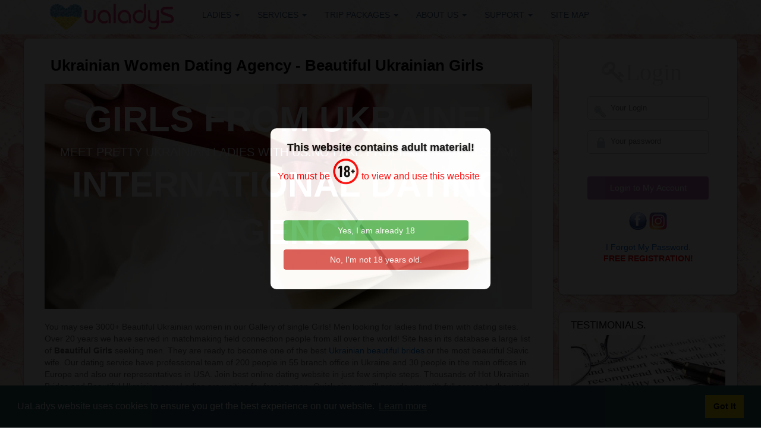

--- FILE ---
content_type: text/html; charset=UTF-8
request_url: https://www.ualadys.com/
body_size: 12856
content:
<!DOCTYPE html>
<html lang="en">
<head>
    <title>Ukrainian Women Dating Agency.Single Ukrainian Beautiful Brides</title>
    <meta name="google-site-verification" content="_4FfEXcd0-_UPDejK9SoazQeZi1cQlLQHbwR2KyRS80"/>
    <meta name="msvalidate.01" content="1405A0E8E6281E1AAAF7B8E1AA0D5EFB"/>
    <meta http-equiv="Content-Type" content="text/html; charset=UTF-8">
    <meta name="viewport" content="width=device-width, initial-scale=1.0">
    <meta name="description"
          content="Ukrainian Women Dating Agency. Are you looking for Beautiful Brides? Dating Agency Site - Single Girls Ukraine: photo,video,mail,chats">
    <meta name="keywords" content="dating agency,Ukrainian girls, Ukrainian women, men looking for women, ukrainian brides">
    <link rel="shortcut icon" type="image/icon" href="/img/favicon.ico" alt="favicon Ualadys"/>
	<link rel="manifest"  crossorigin="use-credentials"  href="/manifest.json" />
    <link href="welcome_home_2016/css/bootstrap.css" rel="stylesheet" type="text/css"/>
    <!-- main css -->
    <link href="welcome_home_2016/css/style.css" rel="stylesheet" type="text/css"/>
    <!-- media queries css -->
    <link href="welcome_home_2016/font-awesome/css/font-awesome.min.css" rel="stylesheet" type="text/css"/>
    <script type="text/javascript" src="/js/fblogin.js"></script>
    <!-- html5.js for IE less than 9 -->
    <!--[if lt IE 9]>
    <script src="welcome_home_2016/js/html5shiv.min.js"></script>
    <script src="welcome_home_2016/js/jquery.min.1.11.3.js"></script>
    <![endif]-->
    <!-- css3-mediaqueries.js for IE less than 9 -->
    <!--[if lt IE 9]>
    <script src="welcome_home_2016/js/css3-mediaqueries.js"></script>
    <![endif]-->
<!-- Google tag (gtag.js) -->
<script async src="https://www.googletagmanager.com/gtag/js?id=G-XTGH2S5D39"></script>
<script>
  window.dataLayer = window.dataLayer || [];
  function gtag(){dataLayer.push(arguments);}
  gtag('js', new Date());
  gtag('config', 'G-XTGH2S5D39');
</script>
</head>
<body id="top">
<div id="fb-root"></div>
<script>
	window.fbAsyncInit = (function () {
		FB.init({
			appId: '754954941342930',
			cookie: true,
			xfbml: true,
			version: 'v3.0'
		});
		FB.AppEvents.logPageView();
	});
	(function (d, s, id) {
		var js, fjs = d.getElementsByTagName(s)[0];
		if (d.getElementById(id)) {
			return;
		}
		js = d.createElement(s);
		js.id = id;
		js.src = "https://connect.facebook.net/en_US/sdk.js";
		fjs.parentNode.insertBefore(js, fjs);
	}(document, 'script', 'facebook-jssdk'));
	// This is called with the results from from FB.getLoginStatus().
	function statusChangeCallback(response) {
		console.log('statusChangeCallback');
		console.log(response);
		// The response object is returned with a status field that lets the
		// app know the current login status of the person.
		// Full docs on the response object can be found in the documentation
		// for FB.getLoginStatus().
		if (response.status === 'connected') {
			// Logged into your app and Facebook.
			testAPI();
		} else {
			// The person is not logged into your app or we are unable to tell.
			document.getElementById('status').innerHTML = 'Please log ' +
				'into this app.';
		}
	}
	// This function is called when someone finishes with the Login
	// Button.  See the onlogin handler attached to it in the sample
	// code below.
	/*function checkLoginState() {
	  FB.getLoginStatus(function(response) {
		statusChangeCallback(response);
	  });
	}
	window.fbAsyncInit = function() {
	FB.init({
	  appId      : '{your-app-id}',
	  cookie     : true,  // enable cookies to allow the server to access 
						  // the session
	  xfbml      : true,  // parse social plugins on this page
	  version    : 'v2.8' // use graph api version 2.8
	});
  */
	// Now that we've initialized the JavaScript SDK, we call 
	// FB.getLoginStatus().  This function gets the state of the
	// person visiting this page and can return one of three states to
	// the callback you provide.  They can be:
	//
	// 1. Logged into your app ('connected')
	// 2. Logged into Facebook, but not your app ('not_authorized')
	// 3. Not logged into Facebook and can't tell if they are logged into
	//    your app or not.
	//
	// These three cases are handled in the callback function.
	FB.getLoginStatus(function (response) {
		statusChangeCallback(response);
	});
	// Load the SDK asynchronously
	(function (d, s, id) {
		var js, fjs = d.getElementsByTagName(s)[0];
		if (d.getElementById(id)) return;
		js = d.createElement(s);
		js.id = id;
		js.src = "//connect.facebook.net/en_US/sdk.js";
		fjs.parentNode.insertBefore(js, fjs);
	}(document, 'script', 'facebook-jssdk'));
	// Here we run a very simple test of the Graph API after login is
	// successful.  See statusChangeCallback() for when this call is made.
	function testAPI() {
		console.log('Welcome!  Fetching your information.... ');
		FB.api('/me', function (response) {
			console.log('Successful login for: ' + response.name);
			document.getElementById('status').innerHTML =
				'Thanks for logging in, ' + response.name + '!';
		});
	}
</script>
<div id="pagewrap">
    <header id="header">
        <nav class="navbar navbar-default navbar-fixed-top" role="navigation">
            <div class="container">
                <div class="navbar-header">
                    <button type="button" class="navbar-toggle collapsed" data-toggle="collapse" data-target="#navbar" aria-controls="navbar">
                        <span class="sr-only">Toggle navigation</span>
                        <span class="icon-bar"></span>
                        <span class="icon-bar"></span>
                        <span class="icon-bar"></span>
                    </button>
                    <a class="navbar-brand logo" href="https://www.ualadys.com" title="menu"><img src="welcome_home_2016/img/logo_ua.gif" width="150"
                                                                                                  height="46" alt="logo Ualadys" id="logo"/></a>
                </div>
                <div id="navbar" class="navbar-collapse collapse">
                    <ul class="nav navbar-nav main-nav menu-scroll">
                        <li class="dropdown">
                            <a href="#" class="dropdown-toggle" data-toggle="dropdown" title="Girls">LADIES <b class="caret"></b></a>
                            <ul class="dropdown-menu">
                                <li>
                                    <a href="https://www.ualadys.com/ladys/about" title="Ladies">About Ladies</a>
                                </li>
                                <li>
                                    <a href="https://www.ualadys.com/gallery " title="Ukrainian Girls">Ukrainian Girls</a>
                                </li>
                                <li>
                                    <a href="https://www.ualadys.com/thumb/ladies" title="Ukrainian Women-Top 100">TOP 100</a>
                                </li>
                                <li>
                                    <a href="https://www.ualadys.com/videogallery" title="Video of Girls">Video of Ladies</a>
                                </li>
                                <li>
                                    <a href="https://www.ualadys.com/imagetrackgallery" title="Clip of Ladies">Clip of Ladies</a>
                                </li>
                                <li>
                                    <a href="https://www.ualadys.com/favorites" title="My Favorite Ladies">My Favorite Ladies</a>
                                </li>
                                <li>
                                    <a href="https://www.ualadys.com/ladys/rules" title="Ukrainian Woman - rules">Rules</a>
                                </li>
                                <li>
                                    <a href="https://www.ualadys.com/russian_ukrainian_beautiful_women" title="Ukrainian Girls">About Ukrainian Girls</a>
                                </li>
                                <li>
                                    <a href="https://www.ualadys.com/ladys/antiscam" title="Anti-Scam Policy">Anti-Scam Policy</a>
                                </li>
                                                          </ul>
                        </li>
                        <li class="dropdown">
                            <a href="#" class="dropdown-toggle" data-toggle="dropdown" title="Services">SERVICES <b class="caret"></b></a>
                            <ul class="dropdown-menu">
                                <li>
                                    <a href="https://www.ualadys.com/services/about" title="Services">About Services</a>
                                </li>
                                <li>
                                    <a href="https://www.ualadys.com/shop" title="send letter to Lady">Correspondence</a>
                                </li>
                                <li>
                                    <a href="https://www.ualadys.com/shop" title="shop services">Gifts</a>
                                </li>
                                <li>
                                    <a href="https://www.ualadys.com/shop/special" title="Special Invoice">Special Invoice</a>
                                </li>
                            </ul>
                        </li>
                        <li class="dropdown">
                            <a href="#" class="dropdown-toggle" data-toggle="dropdown" title="Trip Packages">TRIP PACKAGES <b class="caret"></b></a>
                            <ul class="dropdown-menu">
                                <li>
                                    <a href="https://www.ualadys.com/trips/about" title="Trips">About Trips</a>
                                </li>
                                <li>
                                    <a href="https://www.ualadys.com/trips/price" title="Trips & Prices">Trips & Prices</a>
                                </li>
                                <li>
                                    <a href="https://www.ualadys.com/support/sendtrips" title="Reservation of trip package">Reservation</a>
                                </li>
                                <li>
                                    <a href="https://www.ualadys.com/shop/group/77" title="Introduction To Ukrainian Women">Introduction To Lady</a>
                                </li>
                            </ul>
                        </li>
                        <li class="dropdown">
                            <a href="#" class="dropdown-toggle" data-toggle="dropdown" title="About Us">ABOUT US <b class="caret"></b></a>
                            <ul class="dropdown-menu">
                                <li>
                                    <a href="https://www.ualadys.com/about/mission" title="Our Mission">Our Mission</a>
                                </li>
                                <li>
                                    <a href="https://www.ualadys.com/branches" title="Branches in Ukraine">Branches</a>
                                </li>
                                <li>
                                    <a href="https://www.ualadys.com/about/article" title="Article">Article</a>
                                </li>
                                <li>
                                    <a href="https://www.ualadys.com/testimonials" title="Testimonials">Testimonials</a>
                                </li>
                                <li>
                                    <a href="https://www.ualadys.com/about/marriages" title="Happy Couples">Our Couples</a>
                                </li>
                            </ul>
                        </li>
                        <li class="dropdown">
                            <a href="#" class="dropdown-toggle" data-toggle="dropdown" title="Our Support">SUPPORT <b class="caret"></b></a>
                            <ul class="dropdown-menu">
                                <li>
                                    <a href="https://www.ualadys.com/support" title="Contact us">Contact us</a>
                                </li>
                                <li>
                                    <a href="https://www.ualadys.com/support/faq" title="FAQ">FAQ</a>
                                </li>
                            </ul>
                        </li>
                        <li><a href="https://www.ualadys.com/support/sitemap" title="Site MAP">SITE MAP</a></li>
                    </ul>
                </div>
            </div>
        </nav>
    </header>
    <div id="content">
        <article class="post clearfix">
            <header>
                <h1 class="post-title"><a href="https://www.ualadys.com/thumb/ladies" title="Ukrainian Women Dating Agency - Beautiful Ukrainian Girls">Ukrainian
                        Women Dating Agency - Beautiful Ukrainian Girls</a></h1>
            </header>
            <div class="header-inner">
                <img src="welcome_home_2016/img/slide1.jpg" alt="Dating Agency">
                <div class="header-overlay">
                    <div class="header-content">
                        <h2 class="header-slide">GIRLS FROM UKRAINE!
                            <span>The Best Gallery with Video, Audio, Photos of Beautiful Girls</span>
                            <span>Meet Pretty Ukrainian ladies with us.No Fake Profiles! No Any Scam!</span>
                            <span>Single Ukrainian Ladies for Marriage</span>
                            <span>Professional Dating Service</span>
                            <span>Hot Ukrainian Looking for Their Second Halves</span>
                            <span>International Dating Agency - Ualadys.com for Single People</span>
                            <span> Meet Pretty Woman With Dating Site - Ualadys.com is Easy and Safe Way!</span>
                            <span>Our Ladies Looking For Real Men and Real Relations!</span>
                            INTERNATIONAL DATING AGENCY</h2>
                    </div>
                </div>
            </div>
            <p>
                You may see 3000+ Beautiful Ukrainian women in our Gallery of single Girls!
                Men looking for ladies find them with dating sites.
                Over 20 years we have served in matchmaking field connection people from all over the world!
                Site has in its database a large list of <b>Beautiful Girls</b> seeking men.
                They are ready to become one of the best <a href="https://www.ualadys.com/gallery" title="Ukrainian beautiful brides">Ukrainian beautiful
                    brides</a> or the most beautiful Slavic wife.
    Our dating service have professional team of 200 people in 55 branch office in Ukraine and 30 people in the main offices in Europe and also our representatives	in USA.
                Join best online dating website in just few simple steps. Thousands of Hot Ukrainian Brides and Beautiful Ukrainian sexy Ladies are waiting for
                foreign man. Quick sign up will provide you with full access to the world of Slavic single ladies.
                For years Ualadys.com gained customers' trust and loyalty. Hundreds of couples united their hearts through our international dating agency. Only
                verified profiles, personal meeting with each lady before her sign up so you receive clear and honest services!
            </p>
            <div class="row">
                <div class="col-lg-12">
                    <h2 class="page-header">
                        About us
                    </h2>
                </div>
                <div class="col-md-4">
                    <div class="panel panel-default">
                        <div class="panel-heading">
                            <h4>What We Offer(Our Services)</h4>
                        </div>
                        <div class="panel-body">
                            <p><b style="color:#ff0000">JOIN FREE!</b>
                                As a non-member, you still have access to view all of the ladies in the program, however you don't have access to all services.
                                We provide Confidentiality services to both our customers(both to girls and men) when you become a member. <a
                                        href="https://www.ualadys.com/register" title="free registration">Register now!</a></p>
                            <p>When you join <b>FREE</b> to <a href="https://www.ualadys.com/register" title="Ukrainian Ladies">UaLadys.com</a> the ladies in
                                our gallery will gain access to your profile.
                            <h3 style="font-size: 14px;">This is the first step in letting the Ukrainian women get to know you.</h3> On average a man who posts
                            his photos will receive up to eight times more responses. You can post up to 1 photos for free.</p>
                            <a href="https://www.ualadys.com/services/about" class="btn btn-info" title="Our Services">See Our Services</a>
                            <div style="margin-top:15px">
                                 <img src="images/haker-tested.gif" style="border:none;" alt="haker-tested"> 
                            </div>
                            <!--<h4>We are on Google Play!</h4>-->
                               <!--<img alt='Get it on Google Play' rel="nofollow" src='https://play.google.com/intl/en_us/badges/images/generic/en_badge_web_generic.png'
                                     width='170'/>-->
                        </div>
						<div align="center">
						    <h3 align="center">Ladies Gallery</h3>
						    <img src="img/ua-QRcode.jpg" width="170" alt="Qrcode Ualadys"/>
						</div>
                    </div>
                </div>
                <div class="col-md-4">
                    <div class="panel panel-default">
                        <div class="panel-heading">
                            <h4>Videos Photos of Pretty Ladies</h4>
                        </div>
                        <figure>
                            <a href="https://www.ualadys.com/videogallery"><img src="welcome_home_2016/img/ukrainian_brides.jpg" alt="ukrainian brides"></a>
                        </figure>
                        <video width="250" height="200" controls="controls" tabindex="0" poster="/video-present/12021/12021ua.jpg">
                            <source src="/video-present/12021/ualadys-12021.mp4" type='video/mp4; codecs="avc1.42E01E, mp4a.40.2"'>
                            Video tag not supported by your browser.
                        </video>
                        <div class="panel-body">
                            <p>
                            <h2 style="font-size: 15px;">Welcome to the Ukrainian Women Gallery.</h2> Below are many photos of our hand selected lady members.
                            These native Ukrainian beauties are long term relationship oriented, for the marriage minded man. Don't hesitate this could be
                            you.... <a href="https://www.ualadys.com/gallery"><b>Ukrainian women!</b></a>
                            </p>
                            <p>Where the ladies are?
                                View our small photo album and you will get answer to your question. Kharkiv is the capital with many beautiful and attractive
                                girls,beautiful women,sexy ladies! <a href="https://www.ualadys.com/gallery" title="videos photos ladies">View Photos</a>
                            </p>
                            <p><a href="https://www.ualadys.com" title="ualadys.com fights against scams">www.UaLadys.com</a> fights against scams and do our
                                best to protect you!
                                Dear Ladies and Gentlemen, there are thousands of sincere honest singles out there who dream to love and be loved. Do not spend
                                your time, money and feelings on scammers!</p>
                            <a href="https://www.ualadys.com/gallery" class="btn btn-danger" title="Single Ladies Gallery">See Beautiful Girls</a>
                        </div>
                    </div>
                </div>
                <div class="col-md-4">
                    <div class="panel panel-default">
                        <div class="panel-heading">
                            <h4> Our Anti Scam Policy</h4>
                        </div>
                        <div class="panel-body">
                            <p>
                                No agency allowed to post profiles of their customers on www.ualadys.com and ask our customers to pay for correspondence
                            <p>No commercial service allowed to promote their business
                                Only real profiles of real people, no fake photos
                            <p>No singles allowed to post profiles with a purpose other than establishing a personal relationship.
                            <p>We warn our clients against the sending of money to female members, and we ask clients to inform the agency about ANY money
                                request initiated by a female member, for any purpose....
                                Real Ukrainian ladies are listed in our catalog. If you are lonely man or just bored husband,then we guarantee you
                                satisfaction in all aspects. Here all Ukrainian ladies everyday are looking for successful marriage, beautiful and never-ending
                                love. You don't have to worry for lost emails, not real girls, spam letters and with no use money spending. All that we provide
                                you with is safe and privately.
                                All what you need to do is register and send a love letter to one of girls that you chosen. You will definitely receive a reply
                                from that girl that is interested in you. But be patient because without this quality you will not find real girl. They like to
                                tease you a little and don't send immediately a reply. But all of them are searching for satisfaction. All of them are
                                interested in real relationships that will lead to marriage and happy family life. So if you not satisfied with your life or
                                marriage you can find your satisfaction on our dating site.
                            </p>
                            <a href="https://www.ualadys.com/ladys/antiscam" class="btn btn-success" title="Our Anti Scam Policy">See Our Anti Scam Policy</a>
                        </div>
                    </div>
                </div>
            </div>
            <hr>
            <div class="row">
                <div class="col-lg-12">
                    <h2 class="page-header">Ualadys.com - Happy Couples!</h2>
                    <div style="height: 8px"><img alt ="attention" style="position:relative;float:left;margin:4px; vertical-align: middle;"
                                                  src="https://www.ualadys.com/img/attention.gif"/></div>
                    <p>WE DO NOT POST ALL OUR MARRIAGES. THIS PAGE IS JUST A SMALL SAMPLE OF MEN AND LADY'S WHO HAVE AGREED ALLOW US TO SHOW THE WORLD. MOST
                        COUPLES PREFER PRIVACY, SORRY</p>
                </div>
                <div class="col-md-3 col-sm-4 col-xs-6">
                    <img alt="Ukrainian Women For Marriage" class="img-responsive customer-img" src="welcome_home_2016/img/Anna_Paul.jpg">
                </div>
                <div class="col-md-3 col-sm-4 col-xs-6">
                    <img class="img-responsive customer-img" src="welcome_home_2016/img/Tamara_Albert.jpg" alt="Ukrainian Woman For Marriage">
                </div>
                <div class="col-md-3 col-sm-4 col-xs-6">
                    <img class="img-responsive customer-img" src="welcome_home_2016/img/Natasha.jpg" alt="Ukrainian Lady For Marriage">
                </div>
                <div class="col-md-3 col-sm-4 col-xs-6">
                    <img class="img-responsive customer-img" src="welcome_home_2016/img/Zhanna_and_Maykl.jpg" alt="Ukrainian Lady For Marriage">
                </div>
                <div class="post clearfix"></div>
                <a href="https://www.ualadys.com/about/marriages" class="btn btn-primary" title="Our Happy Couples"> See Our Happy Couples</a>
            </div>
            <hr>
        </article>
    </div>
    <aside id="sidebar">
        <section class="widget mobil-up">
            <div class="sign-in-2-top">
                <div class="sign-in-2-top-left">
                    <div class="form-top-right">
                        <i class="fa fa-key">Login</i>
                    </div>
                </div>
                <div class="clearfix"></div>
            </div>
            <div class="sign-in-2-bottom">
                <form name="loginform" action="/login/log_in" method="post">
                    <input class="login" name="frmDetails[login]" type="text" placeholder="Your Login">
                    <!--value="Your Login" onfocus="this.value = '';" onblur="if (this.value == '') {this.value = 'Your Login';}"-->
                    <input class="lock" name="frmDetails[pass]" type="password" placeholder="Your password">
                    <!--value=" Your Password" onfocus="this.value = '';" onblur="if (this.value == '') {this.value = 'Your Password';}"-->
                    <input type="submit" value="Login to My Account">
                </form>
                <a href="https://www.facebook.com/ualadyS/?fref=ts"><img src="/img-forweb/facebook.gif" alt ="facebook Ualadys"></a>
                <a href="https://www.instagram.com/ualadys2017/"><img src="/img-forweb/instagram.gif" alt="instagram Ualadys"></a>
                <h4><a href="https://www.ualadys.com/password/forgot" title="I Forgot My Password">I Forgot My Password.</a><br/>
                    <b><a style="color:#ff0000" href="/register" title="free registration">FREE REGISTRATION!</a></b></h4>
                <form action="/facebookcontroller" name="fblogin" method="post">
                    <input type="hidden" name="fbDetails[fbemail]" id="fbemail" value="">
                    <input type="hidden" name="fbDetails[first_name]" id="first_name" value="">
                    <input type="hidden" name="fbDetails[last_name]" id="last_name" value="">
                    <input type="hidden" name="fbDetails[gender]" id="gender" value="">
                    <input type="hidden" name="fbDetails[fbid]" id="fbid" value="">
                </form>
                <fb:login-button scope="public_profile,email" onLogin="checkLoginState();"></fb:login-button>
            </div>
            <div class="clearfix"></div>
        </section>
        <section class="widget clearfix">
            <h4 class="widgettitle">TESTIMONIALS.</h4>
            <article>
                <figure>
                    <a href="https://www.ualadys.com/testimonials"><img src="welcome_home_2016/img/customers_testimonials.jpg" alt="customers_testimonials"></a>
                </figure>
                <hr class="line"/>
                <p>Dear Gentlemen, here we are happy to represent you the Testimonials of the customers who have found their soulmates with the help of the
                    Marriage Making Agency. Here they express their opinion, experience and suggestions for those who are looking for a second half in another
                    country and appreciation to the company and the staff.</p>
                <a href="https://www.ualadys.com/testimonials" class="btn btn-warning" title="Testimonials our Customers">Testimonials</a>
                <hr class="line"/>
                <br/>
            </article>
        </section>
        <section class="widget clearfix">
            <h4 class="widgettitle">OUR BRANCHES IN UKRAINE.</h4>
            <article>
                <div class="testimonial-slider">
                    <img src="welcome_home_2016/img/kharkov_sity.jpg" alt="kharkiv sity">
                    <img src="welcome_home_2016/img/zerkal_struya.jpg" alt="zerkal struyain Kharkiv">
                    <img src="welcome_home_2016/img/Taras_Shevchenko.jpg" alt="Taras Shevchenkoin Kharkiv">
                    <img src="welcome_home_2016/img/fontan.jpg" alt="Fontan in Kharkiv">
                    <img src="welcome_home_2016/img/kharkov_night.jpg" alt="Night Kharkiv">
                    <img src="welcome_home_2016/img/ploschad.jpg" alt="ploschad in Kharkiv">
                    <img src="welcome_home_2016/img/kharkov_night2.jpg" alt="branch in Kharkiv">
                    <img src="welcome_home_2016/img/zd_vokzal.jpg" alt="zd vokzal in Kharkiv">
                    <img src="welcome_home_2016/img/salut.jpg" alt="salut in Kharkiv">
                    <img src="welcome_home_2016/img/kharkov1.jpg" alt="branch in Kharkiv">
                </div>
                <p><a href="https://www.ualadys.com/branches/kharkov" title="Our branch in Kharkiv">Our branch in Kharkiv.</a>
                    The Sity has so many places of interest that it will be difficult to describe them all at once. But we will focus our attention on the most
                    exciting and amusing of them. Though it's difficult to predict what can draw one's attention.
                    And now we will boast a little: Kharkiv was the first capital of Ukraine, because it's the second biggest city in our country, and it is the
                    most comfortable too. Kharkiv - is the greenest city in Ukraine, there are a lot of parks and gardens. The Square of Freedom is the biggest
                    square in Europe and the second - in the world.
                    When taking a trip you will be staying with <a href="https://www.ualadys.com" title="city Kharkiv">www.ualadys.com</a> at the Hotel for
                    members. Our offices are located on the 6th floor in the hotel. Below you will see photographs of many things to do, during your stay. All
                    of these things can be done with out leaving the Hotel. The hotel also offers 24-hour room service, laundry service, wake-up calls, a day
                    spa & tanning just to mention a few. view photos
                    Setting up a meeting with lady should not be a hassle. With our international dating service you have a chance to find Slavic lady of your
                    dreams, set up a date and meet personally. Dating Ukrainian ladies is easier than ever!
                    <a href="https://www.ualadys.com/gallery/search/branch/kharkov" title="ladies from Kharkiv">Search ladies from Kharkiv</a>
                </p>
                <hr class="line"/>
                <br/>
		      </article>
        </section>
		   <section class="widget clearfix">
			 <ul>
					<li><a href="russian_ukrainian_beautiful_women"><i style="color: #ff00ff" class="fa fa-users"></i>&nbsp Ukrainian Pretty Women</a></li>
					   <li><a href="dating_site_online"><i style="color: #ff0000" class="fa fa-heart-o"></i>&nbsp Online Dating Site</a></li>
						  <li><a href="sexy_russian_women"><i style="color: #ff00ff" class="fa fa-users"></i>&nbsp Ukrainian Sexy Women</a></li>
							 <li><a href="gallery"><i style="color: #ff0000" class="fa fa-heart"></i>&nbsp Sexy Hot Girls</a></li>
						  <li><a href="dating/blog/russian-hot-girls"><i style="color: #ff00ff" class="fa fa-user-plus"></i>&nbsp Hot Ukrainian Women</a></li>
					   <li><a href="dating/blog/online-dating-chat"><i style="color: #0000ff" class="fa fa-comments-o "></i>&nbsp Online Dating Chat</a></li>
			  </ul>
		  </section>
    </aside>
  <footer id="footer">
	<section class="widget clearfix">
    <div class="background_footer" style="font-size:14px; color:#000">
        <div class="row">
            <div class='col-xs-5 col-sm-2 col-md-2'>
                <p class="title strong">My Account</p>
                <ul>
                    <li><a href="/mailbox" title="Mailbox"><span class="icon_mailbox"></span>Mailbox</a></li>
                    <li><a href="/photoalbum/show/public" title="Photoalbum"><span class="icon_photoalbum"></span>My
                            Photo Album</a></li>
                    <li><a href="/videoalbum/show/archive" title="My Video album"><span class="icon_videoalbum"></span>My
                            Video Album</a></li>
                    <li><a href="/audioalbum/show/private" title="My Audio Album"><span class="icon_audioalbum"></span>My
                            Audio Album</a></li>
                    <li><a href="/shop" title="Shop"><span class="icon_shop"></span>My Shop </a></li>
                    <li><a href="/user/profile" title="My Profile details"><span class="icon_profile"></span>My Profile
                            Details</a></li>
                    <li><a href="/thumb" title="Gallery"><span class="icon_gallery"></span>Ladies Gallery</a></li>
                </ul>
            </div>
            <div class='col-xs-4 col-sm-2 col-md-2'>
                <p class="title strong">Ladies</p>
                <ul>
                    <li><a href="/thumb" title="Gallery">Gallery</a></li>
                    <li><a href="/videogallery" title="Ladies Video">Ladies Video</a></li>
                    <li><a href="/imagetrackgallery" title="Clip of Ladies">Clip of Ladies</a></li>
                    <li><a href="/favorites" title="My Favorite">My Favorite</a></li>
                    <li><a href="/ladys/rules" title="Rules">Rules</a></li>
                    <li><a href="/ladys/antiscam" title="Anti-scam">Anti-scam</a></li>
                                   </ul>
            </div>
            <div class='col-xs-5 col-sm-2 col-md-2'>
                <p class="title strong">About Us</p>
                <ul>
                    <li><a href="/about/mission" title="Our mission">Our mission</a></li>
                    <li><a href="/russian_ukrainian_beautiful_women" title="Ukrainian Women">Ukrainian Girls</a></li>
                    <li><a href="/branches" title="Branches">Branches</a></li>
                    <li><a href="/about/article" title="Article">Article</a></li>
                    <li><a href="/testimonials" title="Testimonials">Testimonials</a></li>
                    <li><a href="/about/marriages" title="Our Couples">Our Couples</a></li>
                </ul>
            </div>
            <div class='col-xs-4 col-sm-3 col-md-2'>
                <p class="title strong">Support & Trips </p>
                <ul>
                    <li><a href="/trips/price" title="Trips &amp; prices">Trips &amp; prices</a></li>
                    <li><a href="/support/sendtrips" title="Reservation">Reservation</a></li>
                    <li><a href="/support" title="Contact us">Contact Us</a></li>
                    <li><a href="/support/faq" title="FAQ"> FAQ</a></li>
                    <li><a href="/support/sitemap" title="Site Map">Site Map</a></li>
                    <li><a onclick="window.open('/engl/user_guidelines.html', '', 'status=yes,scrollbars=yes,resizable=yes,width=400,height=500');return false" href="#">Terms and Conditions</a></li>
                    <li><a onclick="window.open('/engl/privacy_policy.html', '', 'status=yes,scrollbars=yes,resizable=yes,width=400,height=500');return false" href="#">Privacy Policy</a></li>
					<li><a onclick="window.open('/engl/refund_policy.html', '', 'status=yes,scrollbars=yes,resizable=yes,width=400,height=500');return false" href="#">Refund Policy</a></li>
				</ul>
            </div>
		<div class="protect-img">
                <p class="title strong">Protect</p>
                <img src="/images/global/ssl.png" alt="ssl_transactions"/>
				<!--<img alt='18+' rel="nofollow" src='/images/global/18+.png' width='50'/>-->
				<img alt='visa-mastercards' rel="nofollow" src='/images/global/visa-mastercard.jpg' width='100'/>
            </div>
		</div>
        <div class="row">
          <div class="footer-bottom">
                <p style='font-size:14px; margin-left:20px'>Copyright &copy; 2002-2026 All Rights Reserved. </p>
          </div>
        </div>
    </div>
</section>
</footer>
</div>
<script src="welcome_home_2016/js/jquery.min-3.1.1.js"></script>
<script src="welcome_home_2016/js/bootstrap.min.3.3.7.js"></script>
<script src="welcome_home_2016/js/button_down.js"></script>
<script type="text/javascript" src="welcome_home_2016/js/slick.js"></script>
<script type="text/javascript" src="/app.js"></script>
<div id="top-link">
    <a href="#top" id="top-link-a"><span id="topicon"></span><span id="text">top</span></a>
</div>
<script type="text/javascript">
	var _gaq = _gaq || [];
	_gaq.push(['_setAccount', 'UA-3568065-1']);
	_gaq.push(['_setDomainName', 'ualadys.com']);
	_gaq.push(['_trackPageview']);
	(function () {
		var ga = document.createElement('script');
		ga.type = 'text/javascript';
		ga.async = true;
		ga.src = ('https:' == document.location.protocol ? 'https://' : 'http://') + 'stats.g.doubleclick.net/dc.js';
		var s = document.getElementsByTagName('script')[0];
		s.parentNode.insertBefore(ga, s);
	})();
</script>
<script type="text/javascript">
	jQuery.noConflict();
	jQuery(document).ready(function ($) {
		$('.header-slide').slick({
			dots: false,
			infinite: true,
			speed: 500,
			arrows: false,
			autoplay: true,
			slidesToShow: 1,
			slide: 'span',
			fade: true,
			cssEase: 'linear'
		});
	});
</script>
<script type="text/javascript">
	jQuery.noConflict();
	jQuery(document).ready(function ($) {
		$('.testimonial-slider').slick({
			dots: false,
			infinite: true,
			speed: 500,
			arrows: false,
			autoplay: true,
			slidesToShow: 1,
			fade: true,
			slide: 'img',
			cssEase: 'linear'
		});
	});
</script>
<!--Account GoogleAnalytics tracking code-->
<script>
	(function (i, s, o, g, r, a, m) {
		i['GoogleAnalyticsObject'] = r;
		i[r] = i[r] || function () {
			(i[r].q = i[r].q || []).push(arguments)
		}, i[r].l = 1 * new Date();
		a = s.createElement(o),
			m = s.getElementsByTagName(o)[0];
		a.async = 1;
		a.src = g;
		m.parentNode.insertBefore(a, m)
	})(window, document, 'script', 'https://www.google-analytics.com/analytics.js', 'ga');
	ga('create', 'UA-3568065-1', 'auto');
	ga('send', 'pageview');
</script>
<!--end tracking code-->
   <div id="installContainer" class="hidden">
     <input id="installAppUaladys" width="40" type="image" src="/pwa/AppUaInstall.png" alt="installUaApp" style="position: fixed; top: 85px; right: 16px; z-index: 9999;"> 
    </div>  
 <script type="text/javascript">
 const divInstall = document.getElementById('installContainer');
 const butInstall = document.getElementById('installAppUaladys');
window.addEventListener('beforeinstallprompt', (event) => {
  event.preventDefault();
  window.deferredPrompt = event;
  divInstall.classList.toggle('hidden', false);
});
butInstall.addEventListener('click', async () => {
  const promptEvent = window.deferredPrompt;
  if (!promptEvent) {
    return;
  }
  promptEvent.prompt();
  const result = await promptEvent.userChoice;
  window.deferredPrompt = null;
  divInstall.classList.toggle('hidden', true);
});
window.addEventListener('appinstalled', (event) => {
  window.deferredPrompt = null;
});
 </script> 
<link rel="stylesheet" type="text/css" href="https://www.ualadys.com/css/cookieconsent.min.css" />
<script src="https://www.ualadys.com/js/cookieconsent.min.js"></script>
<script>
window.addEventListener("load", function(){
window.cookieconsent.initialise({
  "palette": {
    "popup": {
      "background": "rgb(43 84 100)"
    },
    "button": {
       "background": "#f1d600"
    }
  }
})});
</script> 
<style>
 #overlay18 {
    background: #000 !important;
    height: 100% !important;
    opacity: 0.9 !important;
    position: fixed !important;
    width: 100% !important;
    z-index: 9999 !important;
    top: 0;
    left: 0;
}
 #popup18 {
    background-color: #fff !important;
    /* height: 220px !important;*/
    position: relative !important;
    top: 30% !important;
    color: #f00 !important;
    width: 370px;
    padding: 2px;
    margin: 0 auto;
	 -webkit-box-shadow: 0px 0px 20px #000; */
    -moz-box-shadow: 0px 0px 20px #000;
    box-shadow: 0px 0px 20px #000; */
    -webkit-border-radius: 10px;
    -moz-border-radius: 10px;
    border-radius: 10px;
}
#popup18 h1 {
    font: 18px Monotype Corsiva, Arial;
    font-weight: bold;
    color: #000;
    text-shadow: 0 1px 3px rgba(0, 0, 0, .3);
}
#popup18 p img{
display: inline-block;
width:45px;	
}
.bt18{
	width:90%;
	margin-bottom:15px
}
@media (min-width: 320px) and (max-width: 420px) {
    #popup18 {
        width: 90% !important;
    }
	#popup18 p img{
	width:30px;
	}
}
 </style>
 	<div id="overlay18">
	<div id="popup18">
		<h1 style="text-align:center">This website contains adult material!</h1>
		<p style="margin-left:10px; font-size:16px">You must be <img src="/images/18.png" class="img-responsive"/> to view and use this website</p>
		<p style="margin-top:40px; margin-left:20px">
			<a id="hide_popup18" href="#" class="btn btn-success bt18">Yes, I am already 18</a>
			<a href="/" class="btn btn-danger bt18">No, I'm not 18 years old.</a>
		</p>
	</div>
</div>
 <script>
    function getCookie(name) {
        let cookie_arr = document.cookie.split('; ');
        let cookie_obj = {};
        for (let i=0; i<cookie_arr.length; i++) {
            let nv = cookie_arr[i].split('=');
            cookie_obj[nv[0]] = nv[1]; 
        }
        return cookie_obj[name];
    }        
    let overlay_div = document.getElementById('overlay18');
    if ( getCookie('hide_popup18') == 'yes' ) {
        overlay_div.style.display='none';
    }
    document.getElementById('hide_popup18')
        .addEventListener('click', function() { 
           var date = new Date(new Date().getTime() +  86400e3);
            document.cookie = "hide_popup18=yes; path=/; expires=" + date.toUTCString();
            overlay_div.style.display='none';
        });
</script>
</body>
</html> 		

--- FILE ---
content_type: text/css
request_url: https://www.ualadys.com/welcome_home_2016/css/style.css
body_size: 2350
content:
html, body, address, blockquote, div, dl, form, h1, h2, h3, h4, h5, h6, ol, p, pre, table, ul,
dd, dt, li, tbody, td, tfoot, th, thead, tr, button, del, ins, map, object,
a, abbr, acronym, b, bdo, big, br, cite, code, dfn, em, i, img, kbd, q, samp, small, span,
strong, sub, sup, tt, var, legend, fieldset{margin:0;padding:0;}
img, fieldset{border:0;}
img{max-width:100%;height:auto;width:auto\9;margin-bottom:20px}
article, aside, details, figcaption, figure, footer, header, hgroup, menu, nav, section{display:block;}
body{background:#fff url(../img/bgualadys.gif) repeat center top;color:#666;}
a{color:#026acb;text-decoration:none;outline:none;}
a:hover{text-decoration:underline;}
p{margin:0 0 1.2em;padding:0;}
ul, ol{margin:1em 0 1.4em 24px;padding:0;line-height:140%;}
li{margin:0 0 .5em 0;padding:0;}
h1, h2, h3, h4, h5, h6{line-height:1.4em;margin:20px 0 .4em;color:#000;}
h1{font-size:2em;}
h2{font-size:1.6em;}
h3{font-size:1.4em;}
h4{font-size:1.2em;}
h5{font-size:1.1em;}
h6{font-size:1em;}
#logo{position:relative;width:100%;top:-20px;padding:10px;}
#pagewrap{width:1200px;margin:0 auto;}
#header{position:relative;height:35px;}
#content{background:#fff;margin:30px 0 30px;padding:20px 35px;width:890px;float:left;-webkit-border-radius:8px;-moz-border-radius:8px;border-radius:8px;-webkit-box-shadow:0 1px 3px rgba(0,0,0,.4);-moz-box-shadow:0 1px 3px rgba(0,0,0,.4);box-shadow:0 1px 3px rgba(0,0,0,.4);}
.post{margin-bottom:40px;}
.post-title{margin:0 0 5px;padding:10px;font:bold 26px/120% Arial, Helvetica, sans-serif;}
.post-title a{text-decoration:none;color:#000;}
.post-meta{margin:0 0 10px;font-size:90%;}
.post-image{margin:0 0 15px;}
#sidebar{width:300px;float:right;margin:30px 0 30px;}
.widget{background:#fff;margin:0 0 30px;padding:10px 20px;-webkit-border-radius:8px;-moz-border-radius:8px;border-radius:8px;-webkit-box-shadow:0 1px 3px rgba(0,0,0,.4);-moz-box-shadow:0 1px 3px rgba(0,0,0,.4);box-shadow:0 1px 3px rgba(0,0,0,.4);}
.widgettitle{margin:0 0 5px;padding:0;}
.widget ul{margin:0;padding:0;}
.widget li{margin:0;padding:6px 0;list-style:none;clear:both;border-top:solid 1px #eee;}
#footer{clear:both;color:#ccc;font-size:85%;}
#footer a{color:#1A0BDA;background-color:#fff;}
.footer-bottom{display:inline;float:left;padding:20px 0;text-align:center;}
.footer-bottom p{color:#000;font-size:18px;margin-bottom:0px;background-color:#fff;}
.clearfix:after{visibility:hidden;display:block;font-size:0;content:" ";clear:both;height:0;}
.clearfix{display:inline-block;}
.clearfix{display:block;zoom:1;}
.sign-in-2-bottom input.login{background:url(../img/login.png)no-repeat 10px 15px #fff;}
.sign-in-2-top{padding:1.5em 1.2em 0em 1.2em;text-align:center;border-radius:5px 5px 0px 0px;}
.sign-in-2-top-left{float:left;width:40%;text-align:left;}
.sign-in-2-top-left h3{font-size:1.1em;color:#000;font-weight:700;}
.sign-in-2-top-right{float:right;width:60%;text-align:right;}
.sign-in-2-top-right h4{font-size:0.9em;font-weight:700;}
.sign-in-2-top-right h4 a{color:#FC7FA3;}
.sign-in-2-top-right h4 a:hover{color:#A249B5;}
.sign-in-2-bottom{padding:1.5em 2em;text-align:center;border-radius:0px 0px 5px 5px;}
.sign-in-2-bottom h5{font-size:0.9em;}
.sign-in-2-bottom h5 a{color:#696969;}
.sign-in-2-bottom h5 a:hover{color:#A249B5}
.sign-in-2-bottom input[type="text"]{font-size:0.9em;color:#C1C1C1;padding:0.85em 1em 0.85em 3em;border:1px solid #ccc;border-radius:5px;width:100%;outline:none;}
.sign-in-2-bottom input[type="password"]{font-size:0.9em;color:#C1C1C1;padding:0.85em 1em 0.85em 3em;border:1px solid #ccc;border-radius:5px;width:100%;outline:none;margin:1.3em 0em;}
.sign-in-2-bottom input[type="submit"]{font-size:1em;color:#fff;background:#bb84be;border:none;padding:0.7em 1em;width:100%;border-radius:4px;margin:1.5em auto 1.5em;outline:none;}
.sign-in-2-bottom input.sub-pink{background:#BB84BE;}
.sign-in-2-bottom input.sub-pink:hover{background:#bb84be;transition:0.5s all;-webkit-transition:0.5s all;-moz-transition:0.5s all;-o-transition:0.5s all;}
.sign-in-2-bottom input[type="submit"]:hover{background:#FC7FA3;transition:0.5s all;-webkit-transition:0.5s all;-moz-transition:0.5s all;-o-transition:0.5s all;}
.sign-in-2-bottom h4{font-size:1em;color:#848484;margin:0em 0.5em;display:inline-block;}
.sign-in-2-bottom span.sign-1-or-bar{width:139px;height:2px;display:inline-block;vertical-align:middle;}
.sign-in-2-bottom span.sign-1-or-bar1{width:139px;height:2px;display:inline-block;vertical-align:middle;}
.sign-i-2-btn ul{padding:0px;list-style:none;}
.sign-i-2-btn ul li{display:inline-block;width:48.8%;}
.sign-i-2-btn ul li a{font-size:0.9em;color:#fff;display:block;padding:0.7em 1em;border-radius:5px;}
.sign-i-2-btn{margin-top:1.3em;}
.sign-in-2-bottom input.lock{background:url(../img/lock.png)no-repeat 15px 11px #fff;}
.sign-in-2.sign-in-2-mar-last{padding:0em 0em;margin:0em;box-shadow:none;}
.active{background-color:#fff;color:#ff0000 !important}
#top-link{cursor:pointer;display:none;position:fixed;left:0px;top:60px;padding:0;z-index:1;}
#top-link a{display:block;width:50px;height:50px;text-align:center;background:#737886;color:white;padding:5px 0;margin:5px;text-decoration:none !important;}
#top-link:hover{background:#f8f8f8;}
#topicon{width:0;height:0;display:inline-block;border-bottom:7px solid #fff;border-left:7px solid transparent;border-right:7px solid transparent;margin-right:5px;}
#backicon{width:0;height:0;display:inline-block;border-top:7px solid #fff;border-left:7px solid transparent;border-right:7px solid transparent;margin-right:5px;}
h2.header-slide{overflow:hidden;}
.header-inner{display:inline;position:relative;float:left;width:100%;}
.header-inner>img{width:100%;}
.header-overlay{height:100%;left:0;position:absolute;top:0;width:100%;z-index:10;}
.header-content{float:left;width:100%;height:100%;text-align:center;}
.header-content h2{font-size:60px;font-weight:bold;text-transform:uppercase;line-height:80px;color:#fff;}
.header-content h2 span{font-weight:normal;line-height:30px;font-size:20px;}
.slick-slide{display:none;float:left;height:100%;min-height:1px;}
.slick-slide.slick-loading img{display:none;}
.slick-initialized .slick-slide{display:block;}
.form-top-right{float:left;width:25%;padding-top:5px;font-size:40px;color:#ddd;line-height:10px;text-align:right;}
.fa{display:inline-block;font:normal normal normal 14px/1 FontAwesome;font-size:inherit;text-rendering:auto;-webkit-font-smoothing:antialiased;-moz-osx-font-smoothing:grayscale;transform:translate(0, 0);margin-left:35px;}
.fa-key:before{content:"\f084";}
.testimonial-slider{overflow:hidden}
h1.post-title a:hover{color:#ff0000;}
@media screen and (max-width:1200px){#pagewrap{width:95%;}
#content{width:60%;padding:3% 4%;}
#sidebar{width:38%;}
#sidebar .widget{padding:8% 7%;margin-bottom:10px;}
.video embed,
.video object,
.video iframe{width:100%;height:auto;min-height:300px;}
.header-inner > img{height:250px;width:100%;}
.header-content{padding:20px;}
.header-content h2{font-size:20px;line-height:18px;}
.header-content h2 span{font-weight:normal;line-height:35px;}
}
@media screen and (max-width:650px){#header{height:35px;}
#content{width:auto;float:none;margin:20px 0;margin-top:29.269em;}
#sidebar{width:100%;margin:0;float:none;}
#sidebar .widget{padding:3% 4%;margin:0 0 10px;}
.video embed,
.video object,
.video iframe{min-height:250px;}
.mobil-up{position:absolute;width:95%;top:4.25em;}
}
@media screen and (max-width:480px){html{-webkit-text-size-adjust:none;}
}
@media screen and (max-width:320px){.navbar-toggle{position:relative;float:right;padding:2px 2px;margin-top:8px;margin-right:15px;margin-bottom:8px;background-color:transparent;background-image:none;border:1px solid transparent;border-radius:4px;}
.header-inner > img{height:250px;width:100%;}
.header-content{padding:20px;}
.header-content h2{font-size:20px;line-height:25px;}
.header-content h2 span{font-weight:normal;line-height:20px;}
}

--- FILE ---
content_type: text/plain
request_url: https://www.google-analytics.com/j/collect?v=1&_v=j102&a=1767734046&t=pageview&_s=1&dl=https%3A%2F%2Fwww.ualadys.com%2F&ul=en-us%40posix&dt=Ukrainian%20Women%20Dating%20Agency.Single%20Ukrainian%20Beautiful%20Brides&sr=1280x720&vp=1280x720&_u=IADAAEABAAAAACAAI~&jid=1412868555&gjid=22933368&cid=1040238973.1769035727&tid=UA-3568065-1&_gid=1455994413.1769035727&_r=1&_slc=1&z=959862999
body_size: -565
content:
2,cG-F0HGY2D76V

--- FILE ---
content_type: application/javascript
request_url: https://www.ualadys.com/app.js
body_size: 169
content:
window.addEventListener('load', async () => {
  if ('serviceWorker' in navigator) {
    try {
      const reg = await navigator.serviceWorker.register('/sw.js')
    } catch (e) {
    }
  }
})